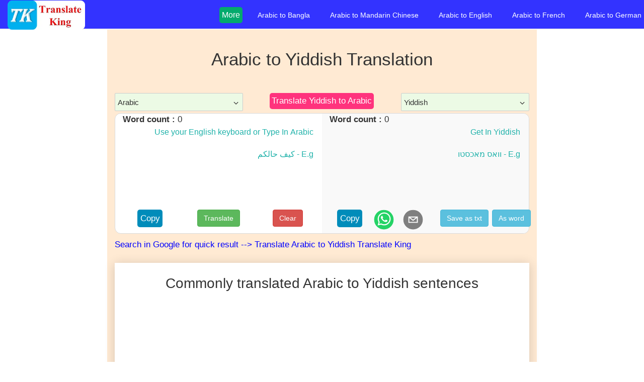

--- FILE ---
content_type: text/html; charset=utf-8
request_url: https://translateking.com/translate/arabic-to-yiddish-translation
body_size: 10465
content:
<!DOCTYPE html><html lang="en"><head><meta charSet="utf-8"/><meta name="viewport" content="width=device-width, initial-scale=1"/><link rel="preload" as="image" imageSrcSet="/_next/image?url=%2FTranslateKingLogo.png&amp;w=256&amp;q=75 1x, /_next/image?url=%2FTranslateKingLogo.png&amp;w=384&amp;q=75 2x" fetchPriority="high"/><title>👉 Translate Arabic to Yiddish language online - Translate King</title><meta name="title" content="👉 Translate Arabic to Yiddish language online - Translate King"/><meta name="description" content="Free Arabic to Yiddish online translator powered by Google api. Typing “كيف حالكم” will be translated into “וואס מאכסטו”. Translate text, words, sentences, phrases, or paragraph into Yiddish."/><meta name="keywords" content="Translate Arabic to Yiddish,  Arabic to Yiddish Translation, Arabic to Yiddish Typing,
     Arabic to Arabic meaning, Arabic to yiddish Converter,
      Translate into Yiddish, Type in Yiddish "/><meta property="og:url" content="https://translateking.com/translate/arabic-to-yiddish-translation"/><meta property="og:site_name" content="translateking.com"/><meta property="og:title" content="👉 Translate Arabic to Yiddish language online - Translate King"/><meta property="og:description" content="Free Arabic to Yiddish online translator powered by Google api. Typing “كيف حالكم” will be translated into “וואס מאכסטו”. Translate text, words, sentences, phrases, or paragraph into Yiddish."/><meta property="og:image" content="https://translateking.com/linkPreviewImg.png"/><meta name="twitter:image" content="https://translateking.com/linkPreviewImg.png"/><meta name="twitter:card" content="summary_large_image"/><meta name="twitter:title" content="👉 Translate Arabic to Yiddish language online - Translate King"/><meta name="twitter:description" content="Free Arabic to Yiddish online translator powered by Google api. Typing “كيف حالكم” will be translated into “וואס מאכסטו”. Translate text, words, sentences, phrases, or paragraph into Yiddish."/><link rel="canonical" href="https://translateking.com/translate/arabic-to-yiddish-translation"/><meta name="url" content="https://translateking.com/translate/arabic-to-yiddish-translation"/><meta name="robots" content="index, follow"/><script type="application/ld+json">{"@context":"https://schema.org","@type":"FAQPage","mainEntity":[{"@type":"Question","name":"How to translate Arabic to Yiddish text?","acceptedAnswer":{"@type":"Answer","text":"<ul>\n                    <li><strong>Click on this </strong><a href=https://translateking.com/translate/arabic-to-yiddish-translation target='_blank'>link</a></li>\n                    <li>Paste your word, text, sentence, a paragraph in the text area.</li>\n                    <li>Click on translate button.</li>\n                    <li>Copy your translated text by clicking copy button.</li>\n                </ul>"}},{"@type":"Question","name":"Can I type in Yiddish with Arabic Keyboard?","acceptedAnswer":{"@type":"Answer","text":"<p >Yes, it is very easy to use this feature using our <a href=https://translateking.com/translate/arabic-to-yiddish-translation target='_blank'> Arabic to Yiddish translation </a> online tool</p>"}},{"@type":"Question","name":"Can I download translated text ?","acceptedAnswer":{"@type":"Answer","text":"<p>Yes, There is an option to<strong> download the translated text as word and text file. </strong></p>"}}]}</script><meta name="next-head-count" content="20"/><meta charSet="utf-8"/><meta name="google-site-verification" content="WAopSCGEAR1hTsNu-ITU52m_d5g8SeX2ROUAQyyMnmU"/><meta property="og:image:width" content="299"/><meta property="og:image:height" content="299"/><meta property="og:type" content="website"/><link rel="icon" type="image/x-icon" href="https://translateking.com/favicon.ico"/><link rel="icon" type="shortcut icon" sizes="32x32" href="https://translateking.com/favicon.ico"/><link rel="stylesheet" href="https://maxcdn.bootstrapcdn.com/bootstrap/3.4.1/css/bootstrap.min.css"/><link rel="preconnect" href="https://www.googletagmanager.com/"/><link rel="preconnect" href="https://adservice.google.com/"/><link rel="preconnect" href="https://googleads.g.doubleclick.net/"/><link rel="preconnect" href="https://www.googletagservices.com/"/><link rel="preconnect" href="https://tpc.googlesyndication.com/"/><link rel="preload" href="/_next/static/css/e32169f4beaccfdf.css" as="style"/><link rel="stylesheet" href="/_next/static/css/e32169f4beaccfdf.css" data-n-g=""/><noscript data-n-css=""></noscript><script defer="" nomodule="" src="/_next/static/chunks/polyfills-78c92fac7aa8fdd8.js" type="b3e6b474df559a67d812ffb8-text/javascript"></script><script defer="" src="/_next/static/chunks/feature-chunk.a7cfc9ed79a4747d.js" type="b3e6b474df559a67d812ffb8-text/javascript"></script><script defer="" src="/_next/static/chunks/faq-chunk.400fa0aef952684e.js" type="b3e6b474df559a67d812ffb8-text/javascript"></script><script src="/_next/static/chunks/webpack-b7bf20e39247c08b.js" defer="" type="b3e6b474df559a67d812ffb8-text/javascript"></script><script src="/_next/static/chunks/framework-595285267b5e2c7d.js" defer="" type="b3e6b474df559a67d812ffb8-text/javascript"></script><script src="/_next/static/chunks/main-235654b7716adb9d.js" defer="" type="b3e6b474df559a67d812ffb8-text/javascript"></script><script src="/_next/static/chunks/pages/_app-15f93d04d835f921.js" defer="" type="b3e6b474df559a67d812ffb8-text/javascript"></script><script src="/_next/static/chunks/763-95decf088ada277c.js" defer="" type="b3e6b474df559a67d812ffb8-text/javascript"></script><script src="/_next/static/chunks/471-dbee5790600c5072.js" defer="" type="b3e6b474df559a67d812ffb8-text/javascript"></script><script src="/_next/static/chunks/745-b4dcb7d8f0aa42da.js" defer="" type="b3e6b474df559a67d812ffb8-text/javascript"></script><script src="/_next/static/chunks/pages/translate/%5Bslug%5D-7a4e28492c0744ab.js" defer="" type="b3e6b474df559a67d812ffb8-text/javascript"></script><script src="/_next/static/BThbeug7pw2BnKUJg1Lyo/_buildManifest.js" defer="" type="b3e6b474df559a67d812ffb8-text/javascript"></script><script src="/_next/static/BThbeug7pw2BnKUJg1Lyo/_ssgManifest.js" defer="" type="b3e6b474df559a67d812ffb8-text/javascript"></script></head><body><div id="__next"><header><nav class="navbar navbar-default navbar-fixed-top" role="navigation" aria-label="Main navigation"><div class="navbar-header"><a class="navbar-brand" href="/"><span class="site-logo"><img alt="Translate King" fetchPriority="high" width="154" height="58" decoding="async" data-nimg="1" style="color:transparent" srcSet="/_next/image?url=%2FTranslateKingLogo.png&amp;w=256&amp;q=75 1x, /_next/image?url=%2FTranslateKingLogo.png&amp;w=384&amp;q=75 2x" src="/_next/image?url=%2FTranslateKingLogo.png&amp;w=384&amp;q=75"/></span></a><button type="button" class="navbar-toggle" data-toggle="collapse" data-target="#navbar_menu" aria-label="Toggle navigation"><span class="icon-bar" style="background-color:white"></span><span class="icon-bar" style="background-color:white"></span><span class="icon-bar" style="background-color:white"></span></button></div><div id="mySidenav" class="sidenav"><ul class="list-style-type-none mobile-menu-list"><li style="color:white" class="mobile-menu-title">Switch to Other language</li><li class="nav-bar-link"><a class="white-color light-grey-hover" href="/translate/arabic-to-bangla-translation">Arabic<!-- --> to <!-- -->Bangla</a></li><li class="nav-bar-link"><a class="white-color light-grey-hover" href="/translate/arabic-to-chinese-translation">Arabic<!-- --> to <!-- -->Mandarin Chinese</a></li><li class="nav-bar-link"><a class="white-color light-grey-hover" href="/translate/arabic-to-english-translation">Arabic<!-- --> to <!-- -->English</a></li><li class="nav-bar-link"><a class="white-color light-grey-hover" href="/translate/arabic-to-french-translation">Arabic<!-- --> to <!-- -->French</a></li><li class="nav-bar-link"><a class="white-color light-grey-hover" href="/translate/arabic-to-german-translation">Arabic<!-- --> to <!-- -->German</a></li><li class="nav-bar-link"><a class="white-color light-grey-hover" href="/translate/arabic-to-hindi-translation">Arabic<!-- --> to <!-- -->Hindi</a></li><li class="nav-bar-link"><a class="white-color light-grey-hover" href="/translate/arabic-to-japanese-translation">Arabic<!-- --> to <!-- -->Japanese</a></li><li class="nav-bar-link"><a class="white-color light-grey-hover" href="/translate/arabic-to-korean-translation">Arabic<!-- --> to <!-- -->Korean</a></li><li class="nav-bar-link"><a class="white-color light-grey-hover" href="/translate/arabic-to-marathi-translation">Arabic<!-- --> to <!-- -->Marathi</a></li><li class="nav-bar-link"><a class="white-color light-grey-hover" href="/translate/arabic-to-portuguese-translation">Arabic<!-- --> to <!-- -->Portuguese</a></li><li class="nav-bar-link"><a class="white-color light-grey-hover" href="/translate/arabic-to-punjabi-translation">Arabic<!-- --> to <!-- -->Punjabi</a></li><li class="nav-bar-link"><a class="white-color light-grey-hover" href="/translate/arabic-to-russian-translation">Arabic<!-- --> to <!-- -->Russian</a></li><li class="nav-bar-link"><a class="white-color light-grey-hover" href="/translate/arabic-to-spanish-translation">Arabic<!-- --> to <!-- -->Spanish</a></li><li class="nav-bar-link"><a class="white-color light-grey-hover" href="/translate/arabic-to-tagalog-translation">Arabic<!-- --> to <!-- -->Tagalog</a></li><li class="nav-bar-link"><a class="white-color light-grey-hover" href="/translate/arabic-to-tamil-translation">Arabic<!-- --> to <!-- -->Tamil</a></li><li class="nav-bar-link"><a class="white-color light-grey-hover" href="/translate/arabic-to-telugu-translation">Arabic<!-- --> to <!-- -->Telugu</a></li><li class="nav-bar-link"><a class="white-color light-grey-hover" href="/translate/arabic-to-turkish-translation">Arabic<!-- --> to <!-- -->Turkish</a></li><li class="nav-bar-link"><a class="white-color light-grey-hover" href="/translate/arabic-to-vietnamese-translation">Arabic<!-- --> to <!-- -->Vietnamese</a></li></ul></div><div class="collapse navbar-collapse" id="navbar_menu"><ul class="nav navbar-nav navbar-right visible-lg visible-xl"><li><div class="dropdown"><button class="dropbtn">More <i class="fa fa-caret-down"></i></button><ul class="dropdown-content list-style-type-none-padding-none"><li><a class="white-color light-grey-hover" href="/translate/arabic-to-hindi-translation">Arabic<!-- --> to <!-- -->Hindi</a></li><li><a class="white-color light-grey-hover" href="/translate/arabic-to-japanese-translation">Arabic<!-- --> to <!-- -->Japanese</a></li><li><a class="white-color light-grey-hover" href="/translate/arabic-to-korean-translation">Arabic<!-- --> to <!-- -->Korean</a></li><li><a class="white-color light-grey-hover" href="/translate/arabic-to-marathi-translation">Arabic<!-- --> to <!-- -->Marathi</a></li><li><a class="white-color light-grey-hover" href="/translate/arabic-to-portuguese-translation">Arabic<!-- --> to <!-- -->Portuguese</a></li><li><a class="white-color light-grey-hover" href="/translate/arabic-to-punjabi-translation">Arabic<!-- --> to <!-- -->Punjabi</a></li><li><a class="white-color light-grey-hover" href="/translate/arabic-to-russian-translation">Arabic<!-- --> to <!-- -->Russian</a></li><li><a class="white-color light-grey-hover" href="/translate/arabic-to-spanish-translation">Arabic<!-- --> to <!-- -->Spanish</a></li><li><a class="white-color light-grey-hover" href="/translate/arabic-to-tagalog-translation">Arabic<!-- --> to <!-- -->Tagalog</a></li><li><a class="white-color light-grey-hover" href="/translate/arabic-to-tamil-translation">Arabic<!-- --> to <!-- -->Tamil</a></li><li><a class="white-color light-grey-hover" href="/translate/arabic-to-telugu-translation">Arabic<!-- --> to <!-- -->Telugu</a></li><li><a class="white-color light-grey-hover" href="/translate/arabic-to-turkish-translation">Arabic<!-- --> to <!-- -->Turkish</a></li><li><a class="white-color light-grey-hover" href="/translate/arabic-to-vietnamese-translation">Arabic<!-- --> to <!-- -->Vietnamese</a></li></ul></div></li><li class="nav-bar-link"><a class="white-color light-grey-hover" href="/translate/arabic-to-bangla-translation">Arabic<!-- --> to <!-- -->Bangla</a></li><li class="nav-bar-link"><a class="white-color light-grey-hover" href="/translate/arabic-to-chinese-translation">Arabic<!-- --> to <!-- -->Mandarin Chinese</a></li><li class="nav-bar-link"><a class="white-color light-grey-hover" href="/translate/arabic-to-english-translation">Arabic<!-- --> to <!-- -->English</a></li><li class="nav-bar-link"><a class="white-color light-grey-hover" href="/translate/arabic-to-french-translation">Arabic<!-- --> to <!-- -->French</a></li><li class="nav-bar-link"><a class="white-color light-grey-hover" href="/translate/arabic-to-german-translation">Arabic<!-- --> to <!-- -->German</a></li></ul></div></nav></header><main class="app"><div class="container-fluid page-content"><div class="row margin_negative_18"><div class="col-sm-2 hidden-xs"><aside><ins class="adsbygoogle translator_left_responsive_ad" style="display:inline-block" data-ad-client="ca-pub-1874573631856429" data-ad-slot="6845329937"></ins></aside></div><div class="col-sm-8 page-description margin_negative_16 font-size-17"><div class="header-content text-center"><h1 class="h1-header">Arabic<!-- --> to <!-- -->Yiddish<!-- --> Translation</h1><div class="visible-xs"><aside><ins class="adsbygoogle translator_left_responsive_ad" style="display:inline-block" data-ad-client="ca-pub-1874573631856429" data-ad-slot="1812173640"></ins></aside></div></div><div class="row"><div class="col-sm-4 col-xs-6"><div><style data-emotion-css="wmw4vi-ReactDropdownSelect">.css-wmw4vi-ReactDropdownSelect{box-sizing:border-box;position:relative;display:-webkit-box;display:-webkit-flex;display:-ms-flexbox;display:flex;border:1px solid #ccc;width:100%;border-radius:2px;padding:2px 5px;-webkit-flex-direction:row;-ms-flex-direction:row;flex-direction:row;direction:ltr;-webkit-align-items:center;-webkit-box-align:center;-ms-flex-align:center;align-items:center;cursor:pointer;min-height:36px;pointer-events:all;}.css-wmw4vi-ReactDropdownSelect:hover,.css-wmw4vi-ReactDropdownSelect:focus-within{border-color:#0074D9;}.css-wmw4vi-ReactDropdownSelect:focus,.css-wmw4vi-ReactDropdownSelect:focus-within{outline:0;box-shadow:0 0 0 3px rgba(0,116,217,0.2);}.css-wmw4vi-ReactDropdownSelect *{box-sizing:border-box;}</style><div aria-label="Dropdown select" aria-expanded="false" tabindex="0" direction="ltr" class="react-dropdown-select select-tag-without-font-family css-wmw4vi-ReactDropdownSelect e1gzf2xs0" color="#0074D9"><style data-emotion-css="v1jrxw-ContentComponent">.css-v1jrxw-ContentComponent{display:-webkit-box;display:-webkit-flex;display:-ms-flexbox;display:flex;-webkit-flex:1;-ms-flex:1;flex:1;-webkit-flex-wrap:wrap;-ms-flex-wrap:wrap;flex-wrap:wrap;}</style><div class="react-dropdown-select-content react-dropdown-select-type-single css-v1jrxw-ContentComponent e1gn6jc30"><span>Arabic</span><style data-emotion-css="majisu-InputComponent">.css-majisu-InputComponent{line-height:inherit;border:none;margin-left:5px;background:transparent;padding:0;width:calc(0ch + 5px);font-size:smaller;}.css-majisu-InputComponent:focus{outline:none;}</style><input tabindex="-1" class="react-dropdown-select-input css-majisu-InputComponent e11wid6y0" placeholder="" value=""/></div><style data-emotion-css="1yc4zyy-DropdownHandleComponent">.css-1yc4zyy-DropdownHandleComponent{text-align:center;pointer-events:none;margin:0 0 0 5px;-webkit-transform:rotate(180deg);-ms-transform:rotate(180deg);transform:rotate(180deg);cursor:pointer;}.css-1yc4zyy-DropdownHandleComponent svg{width:16px;height:16px;}.css-1yc4zyy-DropdownHandleComponent:hover path{stroke:#0074D9;}.css-1yc4zyy-DropdownHandleComponent:focus{outline:none;}.css-1yc4zyy-DropdownHandleComponent:focus path{stroke:#0074D9;}</style><div tabindex="-1" class="react-dropdown-select-dropdown-handle css-1yc4zyy-DropdownHandleComponent e1vudypg0" rotate="1" color="#0074D9"><svg fill="currentColor" viewBox="0 0 40 40"><path d="M31 26.4q0 .3-.2.5l-1.1 1.2q-.3.2-.6.2t-.5-.2l-8.7-8.8-8.8 8.8q-.2.2-.5.2t-.5-.2l-1.2-1.2q-.2-.2-.2-.5t.2-.5l10.4-10.4q.3-.2.6-.2t.5.2l10.4 10.4q.2.2.2.5z"></path></svg></div></div></div></div><div class="col-sm-4"><div class="hidden-xs"><div class="flex-container"><a class="a-tag-hover-red font-size-17" href="https://translateking.com/translate/yiddish-to-arabic-translation" title="Yiddish to Arabic translation">Translate <!-- -->Yiddish<!-- --> to <!-- -->Arabic</a></div></div></div><div class="col-sm-4 col-xs-6"><div><style data-emotion-css="wmw4vi-ReactDropdownSelect">.css-wmw4vi-ReactDropdownSelect{box-sizing:border-box;position:relative;display:-webkit-box;display:-webkit-flex;display:-ms-flexbox;display:flex;border:1px solid #ccc;width:100%;border-radius:2px;padding:2px 5px;-webkit-flex-direction:row;-ms-flex-direction:row;flex-direction:row;direction:ltr;-webkit-align-items:center;-webkit-box-align:center;-ms-flex-align:center;align-items:center;cursor:pointer;min-height:36px;pointer-events:all;}.css-wmw4vi-ReactDropdownSelect:hover,.css-wmw4vi-ReactDropdownSelect:focus-within{border-color:#0074D9;}.css-wmw4vi-ReactDropdownSelect:focus,.css-wmw4vi-ReactDropdownSelect:focus-within{outline:0;box-shadow:0 0 0 3px rgba(0,116,217,0.2);}.css-wmw4vi-ReactDropdownSelect *{box-sizing:border-box;}</style><div aria-label="Dropdown select" aria-expanded="false" tabindex="0" direction="ltr" class="react-dropdown-select select-tag-without-font-family css-wmw4vi-ReactDropdownSelect e1gzf2xs0" color="#0074D9"><style data-emotion-css="v1jrxw-ContentComponent">.css-v1jrxw-ContentComponent{display:-webkit-box;display:-webkit-flex;display:-ms-flexbox;display:flex;-webkit-flex:1;-ms-flex:1;flex:1;-webkit-flex-wrap:wrap;-ms-flex-wrap:wrap;flex-wrap:wrap;}</style><div class="react-dropdown-select-content react-dropdown-select-type-single css-v1jrxw-ContentComponent e1gn6jc30"><span>Yiddish</span><style data-emotion-css="majisu-InputComponent">.css-majisu-InputComponent{line-height:inherit;border:none;margin-left:5px;background:transparent;padding:0;width:calc(0ch + 5px);font-size:smaller;}.css-majisu-InputComponent:focus{outline:none;}</style><input tabindex="-1" class="react-dropdown-select-input css-majisu-InputComponent e11wid6y0" placeholder="" value=""/></div><style data-emotion-css="1yc4zyy-DropdownHandleComponent">.css-1yc4zyy-DropdownHandleComponent{text-align:center;pointer-events:none;margin:0 0 0 5px;-webkit-transform:rotate(180deg);-ms-transform:rotate(180deg);transform:rotate(180deg);cursor:pointer;}.css-1yc4zyy-DropdownHandleComponent svg{width:16px;height:16px;}.css-1yc4zyy-DropdownHandleComponent:hover path{stroke:#0074D9;}.css-1yc4zyy-DropdownHandleComponent:focus{outline:none;}.css-1yc4zyy-DropdownHandleComponent:focus path{stroke:#0074D9;}</style><div tabindex="-1" class="react-dropdown-select-dropdown-handle css-1yc4zyy-DropdownHandleComponent e1vudypg0" rotate="1" color="#0074D9"><svg fill="currentColor" viewBox="0 0 40 40"><path d="M31 26.4q0 .3-.2.5l-1.1 1.2q-.3.2-.6.2t-.5-.2l-8.7-8.8-8.8 8.8q-.2.2-.5.2t-.5-.2l-1.2-1.2q-.2-.2-.2-.5t.2-.5l10.4-10.4q.3-.2.6-.2t.5.2l10.4 10.4q.2.2.2.5z"></path></svg></div></div></div></div></div><div class="col-lg-12 translate-window"><div class="col-lg-6"><div style="text-align:left"><b>Word count : </b> <!-- -->0</div><textarea class="input-text-box" rows="3" dir="rtl" name="inputText" id="fromInputText" placeholder="Use your English keyboard or Type In Arabic  

E.g - كيف حالكم"></textarea><div class="text-center" style="margin-bottom:10px"><div class="row"><div class="col-xs-4"><button class="copy-image">Copy</button></div><div class="col-xs-4"><button class="btn btn-success">Translate</button></div><div class="col-xs-4"><button class="btn btn-danger">Clear</button></div></div></div></div><div class="col-lg-6" style="background-color:#f9f9f9;border-radius:0 12px 12px 0"><div><b> Word count : </b> <!-- -->0</div><textarea class="input-text-box" style="background-color:inherit" dir="rtl" rows="3" name="translatedText" id="toInputText" placeholder="Get In Yiddish   

E.g - וואס מאכסטו "></textarea><div class="text-center"><div class="row" style="margin-bottom:-5px"><div class="col-xs-6"><div class="col-xs-5"><button class="copy-image">Copy</button></div><div class="col-xs-4 show_cursor custom-tooltip"><svg width="40" height="40" viewBox="0 0 64 64" style="border-radius:50%"><circle cx="32" cy="32" r="31" fill="#25D366"></circle><path d="m42.32286,33.93287c-0.5178,-0.2589 -3.04726,-1.49644 -3.52105,-1.66732c-0.4712,-0.17346 -0.81554,-0.2589 -1.15987,0.2589c-0.34175,0.51004 -1.33075,1.66474 -1.63108,2.00648c-0.30032,0.33658 -0.60064,0.36247 -1.11327,0.12945c-0.5178,-0.2589 -2.17994,-0.80259 -4.14759,-2.56312c-1.53269,-1.37217 -2.56312,-3.05503 -2.86603,-3.57283c-0.30033,-0.5178 -0.03366,-0.80259 0.22524,-1.06149c0.23301,-0.23301 0.5178,-0.59547 0.7767,-0.90616c0.25372,-0.31068 0.33657,-0.5178 0.51262,-0.85437c0.17088,-0.36246 0.08544,-0.64725 -0.04402,-0.90615c-0.12945,-0.2589 -1.15987,-2.79613 -1.58964,-3.80584c-0.41424,-1.00971 -0.84142,-0.88027 -1.15987,-0.88027c-0.29773,-0.02588 -0.64208,-0.02588 -0.98382,-0.02588c-0.34693,0 -0.90616,0.12945 -1.37736,0.62136c-0.4712,0.5178 -1.80194,1.76053 -1.80194,4.27186c0,2.51134 1.84596,4.945 2.10227,5.30747c0.2589,0.33657 3.63497,5.51458 8.80262,7.74113c1.23237,0.5178 2.1903,0.82848 2.94111,1.08738c1.23237,0.38836 2.35599,0.33657 3.24402,0.20712c0.99159,-0.15534 3.04985,-1.24272 3.47963,-2.45956c0.44013,-1.21683 0.44013,-2.22654 0.31068,-2.45955c-0.12945,-0.23301 -0.46601,-0.36247 -0.98382,-0.59548m-9.40068,12.84407l-0.02589,0c-3.05503,0 -6.08417,-0.82849 -8.72495,-2.38189l-0.62136,-0.37023l-6.47252,1.68286l1.73463,-6.29129l-0.41424,-0.64725c-1.70875,-2.71846 -2.6149,-5.85116 -2.6149,-9.07706c0,-9.39809 7.68934,-17.06155 17.15993,-17.06155c4.58253,0 8.88029,1.78642 12.11655,5.02268c3.23625,3.21036 5.02267,7.50812 5.02267,12.06476c-0.0078,9.3981 -7.69712,17.06155 -17.14699,17.06155m14.58906,-31.58846c-3.93529,-3.80584 -9.1133,-5.95471 -14.62789,-5.95471c-11.36055,0 -20.60848,9.2065 -20.61625,20.52564c0,3.61684 0.94757,7.14565 2.75211,10.26282l-2.92557,10.63564l10.93337,-2.85309c3.0136,1.63108 6.4052,2.4958 9.85634,2.49839l0.01037,0c11.36574,0 20.61884,-9.2091 20.62403,-20.53082c0,-5.48093 -2.14111,-10.64081 -6.03239,-14.51915" fill="white"></path></svg></div><div class="col-xs-3 show_cursor custom-tooltip"><svg width="40" height="40" viewBox="0 0 64 64" style="border-radius:50%"><circle cx="32" cy="32" r="31" fill="#7f7f7f"></circle><path d="M17,22v20h30V22H17z M41.1,25L32,32.1L22.9,25H41.1z M20,39V26.6l12,9.3l12-9.3V39H20z" fill="white"></path></svg></div></div><div class="col-xs-6"><div class="col-xs-7"><button class="btn btn-info">Save as txt</button></div><div class="col-xs-5 hidden-xs"><button class="btn btn-info">As word</button></div></div></div></div></div></div><br/><div class="visible-xs"><aside><ins class="adsbygoogle translator_left_responsive_ad" style="display:inline-block" data-ad-client="ca-pub-1874573631856429" data-ad-slot="2740006267"></ins></aside></div><br/><section class="box-shadow-10px background-white"><h2 class="h2-header text-center">Commonly translated <!-- -->Arabic<!-- --> to <!-- -->Yiddish<!-- --> sentences</h2><div style="min-height:150px"><aside><ins class="adsbygoogle " style="display:block;text-align:center" data-ad-layout="in-article" data-ad-format="fluid" data-ad-client="ca-pub-1874573631856429" data-ad-slot="6246079033"></ins></aside></div><div style="color:red;font-size:20px" class="text-center">Click on below sentence to copy</div><table class="table table-striped"><thead><tr><th>In <!-- -->Arabic</th><th>In <!-- -->Yiddish</th></tr></thead><tbody><tr><td id="from_sentence_0">1<!-- -->. <!-- -->سلام </td><td id="to_sentence_0">העלא </td></tr><tr><td id="from_sentence_1">2<!-- -->. <!-- -->صباح الخير </td><td id="to_sentence_1">גוט מארגן </td></tr><tr><td id="from_sentence_2">3<!-- -->. <!-- -->كيف حالك؟ </td><td id="to_sentence_2">וואס מאכסטו? </td></tr><tr><td id="from_sentence_3">4<!-- -->. <!-- -->أنا بخير. </td><td id="to_sentence_3">איך בין פייַן. </td></tr><tr><td id="from_sentence_4">5<!-- -->. <!-- -->شكرا لك </td><td id="to_sentence_4">אדאנק </td></tr><tr><td id="from_sentence_5">6<!-- -->. <!-- -->ما اسمك؟ </td><td id="to_sentence_5">וואס איז דיין נאמען? </td></tr><tr><td id="from_sentence_6">7<!-- -->. <!-- -->سعيد بلقائك. </td><td id="to_sentence_6">שיין צו דיר זעהן. </td></tr><tr><td id="from_sentence_7">8<!-- -->. <!-- -->كيف يمكنني مساعدك؟ </td><td id="to_sentence_7">ווי קען איך העלפֿן איר? </td></tr><tr><td id="from_sentence_8">9<!-- -->. <!-- -->ماذا تفعل؟ </td><td id="to_sentence_8">וואס טוסטו? </td></tr><tr><td id="from_sentence_9">10<!-- -->. <!-- -->أنت جميلة. </td><td id="to_sentence_9">די ביסט הערליך. </td></tr><tr><td id="from_sentence_10">11<!-- -->. <!-- -->أنا أحب بلدك. </td><td id="to_sentence_10">איך ליבע דיין לאַנד. </td></tr><tr><td id="from_sentence_11">12<!-- -->. <!-- -->أعتقد أنه طعمه جيد. </td><td id="to_sentence_11">איך טראַכטן עס טייסץ גוט. </td></tr><tr><td id="from_sentence_12">13<!-- -->. <!-- -->أنا آسف. </td><td id="to_sentence_12">אנטשולדיגט. </td></tr><tr><td id="from_sentence_13">14<!-- -->. <!-- -->ماذا تقصد؟ </td><td id="to_sentence_13">וואס מיינסטו? </td></tr><tr><td id="from_sentence_14">15<!-- -->. <!-- -->هل انت متفرغ غدا؟ </td><td id="to_sentence_14">ביסט פריי מאָרגן? </td></tr><tr><td id="from_sentence_15">16<!-- -->. <!-- -->سعدت بالدردشة معك. </td><td id="to_sentence_15">עס איז פייַן טשאַטינג מיט איר. </td></tr><tr><td id="from_sentence_16">17<!-- -->. <!-- -->شكرا جزيلا. </td><td id="to_sentence_16">א גרויסן יישר כח. </td></tr><tr><td id="from_sentence_17">18<!-- -->. <!-- -->أراك غدا. </td><td id="to_sentence_17">איך וועל דיר זעהן מארגן. </td></tr><tr><td id="from_sentence_18">19<!-- -->. <!-- -->وداعا </td><td id="to_sentence_18">ביי </td></tr><tr><td id="from_sentence_19">20<!-- -->. <!-- -->طاب مساؤك </td><td id="to_sentence_19">א גוטע נאכט </td></tr></tbody></table></section><br/><br/><section class="box-shadow-10px background-white"><h2 class="h2-header">How does this website translate <!-- -->Arabic<!-- --> words into<!-- --> <!-- -->Yiddish<!-- --> language?</h2><p><a href="https://translateking.com" rel="noreferrer">Translate King</a> <!-- -->uses<a href="https://cloud.google.com/translate/" target="_blank" rel="noreferrer"> <!-- -->Google transliteration<!-- --> </a>Application Programming Interface (API) as its primary<!-- --> <span style="color:red">online language translation tool</span> <!-- -->for seamlessly converting <!-- -->Arabic<!-- --> words into <!-- -->Yiddish<!-- -->.</p><p> <!-- -->This API harnesses the cutting-edge capabilities of Google&quot;s neural machine translation, allowing for the transformation of sentences into over 100 languages with unparalleled precision.</p><p>It stands out as the most dependable and widely utilized solution among all other language conversion tools to translate into <!-- -->Yiddish<!-- --> <!-- -->from <!-- -->Arabic<!-- --> words.</p><p>Our platform provides a straightforward and user-friendly approach to translating <!-- -->Arabic<!-- --> word, sentence, and paragraph into<!-- --> <!-- -->Yiddish<!-- -->.</p><p>Just input your <!-- -->Arabic<!-- --> text into the left text box or paste it, then press the space bar key or translate button to instantly obtain the precise <!-- -->Arabic<!-- --> translation in the right output box. As an example, &quot;<!-- -->كيف حالكم<!-- -->&quot; elegantly transmutes into &quot;<!-- -->וואס מאכסטו<!-- -->&quot; in <!-- -->Yiddish<!-- -->.</p></section><br/><br/><section class="box-shadow-10px background-white"><h2 class="h2-header">Who can benefit from our online <!-- -->Arabic<!-- --> <!-- --> to <!-- -->Yiddish<!-- --> <!-- --> <!-- --> translator?</h2><p>Translate King serves a wide range of purposes, making it a versatile tool suitable for various uses:</p><h3 class="home-page-box-header">Personal Use</h3><p>Individuals can utilize this translator for personal language needs, such as online chatting or gaining a basic understanding of the language.</p><h3 class="home-page-box-header">Professional Use</h3><p>Professionals, including content writers, bloggers, and those who may not be comfortable typing in <!-- -->Yiddish<!-- -->, can employ it for commercial purposes as a reliable <!-- -->Arabic<!-- --> to <!-- -->Yiddish<!-- --> <!-- -->typing online software.</p><h3 class="home-page-box-header">As a Dictionary</h3><p>It also functions as a <!-- -->Arabic<!-- --> <!-- -->&lt;-&gt;<!-- --> <!-- -->Yiddish<!-- --> <!-- -->dictionary, providing quick and most accurate translations of<!-- --> <!-- -->Arabic<!-- --> word meaning in <!-- -->Yiddish<!-- -->.</p><h3 class="home-page-box-header">Efficient Translator</h3><p>The tool assists users in practicing online <!-- -->Arabic<!-- --> to<!-- --> <!-- -->Yiddish<!-- --> translation using a native keyboard, helping them improve their language skills. It directly converts typed text into<!-- --> <!-- -->Arabic<!-- --> script while simultaneously translating it into<!-- --> <!-- -->Yiddish<!-- -->.</p><h3 class="home-page-box-header">Global Communication</h3><p>With global electronic communication on the rise, this tool enables the translation of <!-- -->Arabic<!-- --> sentences into <!-- -->Yiddish<!-- --> words. This benefits <!-- -->Arabic<!-- --> speakers seeking to communicate with<!-- --> <!-- -->Yiddish<!-- -->-speaking individuals.</p><h3 class="home-page-box-header">Mobile Accessibility</h3><p>Our mobile version features a convenient &quot;send&quot; button, enabling users to instantly share translated text on popular social media platforms like WhatsApp, Facebook, Twitter, and more.</p><p>In summary, this free <!-- -->Arabic<!-- --> to <!-- -->Yiddish<!-- --> translation software caters to a diverse user base, encompassing personal, educational, and professional needs. Whether you&quot;re seeking language practice, efficient communication, or quick translations, our tool is designed to serve you effectively.</p></section><br/><section class="box-shadow-10px background-white"><h2 class="h2-header">Following are notable features of free <!-- -->Arabic<!-- --> to<!-- --> <!-- -->Yiddish<!-- --> converter</h2><h3 class="h3-header">✅ 100+ language support</h3><p>Our cutting-edge language translation tool provides the option to seamlessly translate between over 100 languages, ensuring effective communication across diverse linguistic barriers.</p><h3 class="h3-header">✅ High accuracy</h3><p>Our translation service leverages the power of the Google API, guaranteeing unmatched translation accuracy and precision to translate from <!-- -->Arabic<!-- --> to <!-- -->Yiddish<!-- --> for your communication needs.</p><h3 class="h3-header">✅ Easy to use</h3><p>Our dedication is focused on a continuous commitment to refining our platform, combining performance optimization with an intuitively designed user interface, ensuring a seamless and user-friendly experience.</p><h3 class="h3-header">✅ Free of cost</h3><p>Our translation service is completely cost-free, offering a valuable and accessible resource for individuals and businesses seeking language solutions without any financial burden.</p><h3 class="h3-header">✅ Download translated text</h3><p>Effortlessly copy your translated text with a simple click of the copy button, and for added convenience, you can also download the translated content in both .txt and .doc file.</p><h3 class="h3-header">✅ One click text send</h3><p>In the mobile version, there is a &#x27;send&#x27; button available for sending text to various social media platforms.</p><h3 class="h3-header">✅ One click language switch</h3><p>In a single click, It will switch to<a href="https://translateking.com/translate/yiddish-to-arabic-translation" rel="noreferrer"> <!-- -->Yiddish<!-- --> to <!-- -->Arabic<!-- --> translation</a></p></section><br/><section class="box-shadow-10px background-white"><h2 class="text-center h2-header">Frequently Asked Questions (FAQ)<!-- --> </h2><h3 class="h3-header">Why Google translation of <!-- -->Arabic<!-- --> to <!-- -->Yiddish<!-- --> is not 100% accurate?</h3><p style="margin-left:20px">Google Translate, like other machine translation systems, is not 100% accurate for several reasons:<br/><br/><strong>Complexity of Languages:</strong> <!-- -->Arabic<!-- --> and<!-- --> <!-- -->Yiddish<!-- --> have different grammar structures, idiomatic expressions, and nuances. Machine translation struggles to capture these differences accurately, leading to incorrect conversion.<br/><br/><strong>Context Matters:</strong> Machine translation tools do not fully understand context. The meaning of a sentence often depends on the context in which it&#x27;s used, and machines can&#x27;t always interpret that context correctly.<br/><br/><strong>Ambiguity:</strong> Many words or phrases in <!-- -->Arabic<!-- --> <!-- -->can have multiple meanings depending on the context. Machine translation may not always choose the correct meaning.<br/><br/><strong>Idioms and Cultural References: </strong> <!-- -->Arabic<!-- --> <!-- -->language often includes idiomatic expressions and cultural references that may not have direct equivalents in <!-- -->Yiddish<!-- -->. Machine translation may not handle these well.<br/><br/><strong>Continuous Learning:</strong> Machine translation systems improve through continuous learning from large database, but they are not perfect and may have limitations in their training data.<br/><br/><strong>Language Evolution:</strong> Languages are constantly evolving, and machine translation models may not keep up with the latest changes in language usage.</p><h3 class="h3-header">How to translate <!-- -->Arabic<!-- --> word, sentence or paragraph into<!-- --> <!-- -->Yiddish<!-- -->?</h3><p style="margin-left:20px">Please visit our online<!-- --> <a href="https://translateking.com/translate/arabic-to-yiddish-translation" target="_blank" rel="noreferrer">Arabic<!-- --> to <!-- -->Yiddish</a> <!-- -->language translation page and follow the steps</p><ol><li>In the left text box, enter or paste the <!-- -->Arabic<!-- --> sentence that you want to translate.</li><li>Click on translate button.</li><li>In the right text box, you will see the translation of the sentence into <!-- -->Yiddish<!-- -->.</li></ol><p style="margin-left:20px">Please note that we are using google api which is a powerful tool for translating text between languages, but please keep in mind that it may not always provide perfect translations, especially for complex or context-dependent sentences. It&#x27;s a good tool for getting a general understanding of the text.</p><h3 class="h3-header">Which is the best translator to translate <!-- -->Arabic<!-- --> to<!-- --> <!-- -->Yiddish<!-- --> with correct grammar?</h3><p style="margin-left:20px">No online translator can consistently provide perfect translations with correct grammar.<br/><br/>However, some online translation tools are generally better than others for translating <!-- -->Arabic<!-- --> to <!-- -->Yiddish<!-- --> with decent grammar and context. Google and Microsoft Translator are two popular options that offer relatively accurate translations. Below is some available options</p><ol><li>Google</li><li>Microsoft</li><li>Bing</li><li>Yandex</li><li>Baidu</li></ol><p style="margin-left:20px">Out of these, Google translates <!-- -->Arabic<!-- --> to <!-- -->Yiddish<!-- --> <!-- -->language most accurately with correct grammar.</p><h3 class="h3-header">Can I type in <!-- -->Yiddish<!-- --> with <!-- -->Arabic<!-- --> Keyboard?</h3><p style="margin-left:20px">Yes, it is very easy to use this feature using our free<!-- --> <a href="https://translateking.com/translate/arabic-to-yiddish-translation" target="_blank" rel="noreferrer">Arabic<!-- --> to <!-- -->Yiddish<!-- --> translation</a> <!-- -->online tool.</p></section><br/><section class="box-shadow-10px background-white"><h2 class="h2-header">Limitation of this tool </h2><p>Google api can translate <!-- -->Arabic<!-- --> to <!-- -->Yiddish<!-- --> language online as many text as you want but sometimes it can stop working due to some technical issue. If you find such an issue, please reach to our<a href="https://www.facebook.com/translateking" target="_blank" rel="noreferrer"> <!-- -->Facebook page</a>.</p><p>Online translations of <!-- -->Arabic<!-- --> words into <!-- -->Yiddish<!-- --> can occasionally be less accurate than human translators, primarily due to the fact that online language translator software is not 100% precise. Sometimes online. However, it&#x27;s worth noting that these online tools come quite close to achieving a very high level of accuracy.</p></section><br/><section class="box-shadow-10px background-white"><aside><div class="h2-header">Other translation pair you may like</div><aside><ins class="adsbygoogle " style="display:block;text-align:center" data-ad-layout="in-article" data-ad-format="fluid" data-ad-client="ca-pub-1874573631856429" data-ad-slot="9119625390"></ins></aside><div class="row"><ol class="col-sm-4 list-style-none"><li><a href="/translate/amharic-to-yiddish-translation" class="a-tag-without-text-decoration-without-font-family light-grey-hover">Amharic<!-- --> to <!-- -->Yiddish</a></li><li><a href="/translate/armenian-to-yiddish-translation" class="a-tag-without-text-decoration-without-font-family light-grey-hover">Armenian<!-- --> to <!-- -->Yiddish</a></li><li><a href="/translate/azerbaijani-to-yiddish-translation" class="a-tag-without-text-decoration-without-font-family light-grey-hover">Azerbaijani<!-- --> to <!-- -->Yiddish</a></li><li><a href="/translate/english-to-yiddish-translation" class="a-tag-without-text-decoration-without-font-family light-grey-hover">English<!-- --> to <!-- -->Yiddish</a></li><li><a href="/translate/french-to-yiddish-translation" class="a-tag-without-text-decoration-without-font-family light-grey-hover">French<!-- --> to <!-- -->Yiddish</a></li><li><a href="/translate/georgian-to-yiddish-translation" class="a-tag-without-text-decoration-without-font-family light-grey-hover">Georgian<!-- --> to <!-- -->Yiddish</a></li><li><a href="/translate/german-to-yiddish-translation" class="a-tag-without-text-decoration-without-font-family light-grey-hover">German<!-- --> to <!-- -->Yiddish</a></li><li><a href="/translate/greek-to-yiddish-translation" class="a-tag-without-text-decoration-without-font-family light-grey-hover">Greek<!-- --> to <!-- -->Yiddish</a></li></ol><ol class="col-sm-4 list-style-none"><li><a href="/translate/hausa-to-yiddish-translation" class="a-tag-without-text-decoration-without-font-family light-grey-hover">Hausa<!-- --> to <!-- -->Yiddish</a></li><li><a href="/translate/hebrew-to-yiddish-translation" class="a-tag-without-text-decoration-without-font-family light-grey-hover">Hebrew<!-- --> to <!-- -->Yiddish</a></li><li><a href="/translate/hindi-to-yiddish-translation" class="a-tag-without-text-decoration-without-font-family light-grey-hover">Hindi<!-- --> to <!-- -->Yiddish</a></li><li><a href="/translate/kannada-to-yiddish-translation" class="a-tag-without-text-decoration-without-font-family light-grey-hover">Kannada<!-- --> to <!-- -->Yiddish</a></li><li><a href="/translate/kurdish-to-yiddish-translation" class="a-tag-without-text-decoration-without-font-family light-grey-hover">Kurdish<!-- --> to <!-- -->Yiddish</a></li><li><a href="/translate/malay-to-yiddish-translation" class="a-tag-without-text-decoration-without-font-family light-grey-hover">Malay<!-- --> to <!-- -->Yiddish</a></li><li><a href="/translate/malayalam-to-yiddish-translation" class="a-tag-without-text-decoration-without-font-family light-grey-hover">Malayalam<!-- --> to <!-- -->Yiddish</a></li><li><a href="/translate/persian-to-yiddish-translation" class="a-tag-without-text-decoration-without-font-family light-grey-hover">Persian<!-- --> to <!-- -->Yiddish</a></li></ol><ol class="col-sm-4 list-style-none"><li><a href="/translate/punjabi-to-yiddish-translation" class="a-tag-without-text-decoration-without-font-family light-grey-hover">Punjabi<!-- --> to <!-- -->Yiddish</a></li><li><a href="/translate/swahili-to-yiddish-translation" class="a-tag-without-text-decoration-without-font-family light-grey-hover">Swahili<!-- --> to <!-- -->Yiddish</a></li><li><a href="/translate/tagalog-to-yiddish-translation" class="a-tag-without-text-decoration-without-font-family light-grey-hover">Tagalog<!-- --> to <!-- -->Yiddish</a></li><li><a href="/translate/tamil-to-yiddish-translation" class="a-tag-without-text-decoration-without-font-family light-grey-hover">Tamil<!-- --> to <!-- -->Yiddish</a></li><li><a href="/translate/telugu-to-yiddish-translation" class="a-tag-without-text-decoration-without-font-family light-grey-hover">Telugu<!-- --> to <!-- -->Yiddish</a></li><li><a href="/translate/turkish-to-yiddish-translation" class="a-tag-without-text-decoration-without-font-family light-grey-hover">Turkish<!-- --> to <!-- -->Yiddish</a></li><li><a href="/translate/urdu-to-yiddish-translation" class="a-tag-without-text-decoration-without-font-family light-grey-hover">Urdu<!-- --> to <!-- -->Yiddish</a></li></ol></div><div><a href="/languages/arabic" class="a-tag-without-text-decoration-without-font-family ">View <!-- -->Arabic<!-- --> to other pairs</a></div></aside></section></div><div class="col-sm-2 hidden-xs"><aside><ins class="adsbygoogle translator_right_responsive_ad" style="display:inline-block" data-ad-client="ca-pub-1874573631856429" data-ad-slot="9867611929"></ins></aside></div></div></div><p id="custom-snackbar"></p><p class="result"></p></main><footer class="footer"><div class="text-center primary-footer"><a href="/about-us" rel="noreferrer" class="a-tag-without-text-decoration-without-font-family white-color light-grey-hover" target="_blank">About Us</a><a href="https://www.facebook.com/translateking" rel="noreferrer" class="a-tag-without-text-decoration-without-font-family white-color light-grey-hover" target="_blank">Facebook Page</a><a href="/translate" class="a-tag-without-text-decoration-without-font-family white-color light-grey-hover" rel="noreferrer" target="_blank">English to Native Language</a><a href="/languages" class="a-tag-without-text-decoration-without-font-family white-color light-grey-hover" rel="noreferrer" target="_blank">Languages</a><a href="/privacy-policy" class="a-tag-without-text-decoration-without-font-family white-color light-grey-hover" rel="noreferrer" target="_blank">Privacy Policy</a></div><div class="secondary-footer"><div class="text-center"><span><b>© 2021-2024 translateking.com</b></span></div></div></footer></div><script id="__NEXT_DATA__" type="application/json">{"props":{"pageProps":{"params":{"slug":"arabic-to-yiddish-translation"},"fromCommonlyUsedSentences":["سلام ","صباح الخير ","كيف حالك؟ ","أنا بخير. ","شكرا لك ","ما اسمك؟ ","سعيد بلقائك. ","كيف يمكنني مساعدك؟ ","ماذا تفعل؟ ","أنت جميلة. ","أنا أحب بلدك. ","أعتقد أنه طعمه جيد. ","أنا آسف. ","ماذا تقصد؟ ","هل انت متفرغ غدا؟ ","سعدت بالدردشة معك. ","شكرا جزيلا. ","أراك غدا. ","وداعا ","طاب مساؤك "],"toCommonlyUsedSentences":["העלא ","גוט מארגן ","וואס מאכסטו? ","איך בין פייַן. ","אדאנק ","וואס איז דיין נאמען? ","שיין צו דיר זעהן. ","ווי קען איך העלפֿן איר? ","וואס טוסטו? ","די ביסט הערליך. ","איך ליבע דיין לאַנד. ","איך טראַכטן עס טייסץ גוט. ","אנטשולדיגט. ","וואס מיינסטו? ","ביסט פריי מאָרגן? ","עס איז פייַן טשאַטינג מיט איר. ","א גרויסן יישר כח. ","איך וועל דיר זעהן מארגן. ","ביי ","א גוטע נאכט "],"nativeLanguageText":"","serverData":{"fields":{"bestFromLanguageToToLanguage":null}}},"__N_SSG":true},"page":"/translate/[slug]","query":{"slug":"arabic-to-yiddish-translation"},"buildId":"BThbeug7pw2BnKUJg1Lyo","isFallback":false,"dynamicIds":[2615,735,9967],"gsp":true,"scriptLoader":[]}</script><script src="/cdn-cgi/scripts/7d0fa10a/cloudflare-static/rocket-loader.min.js" data-cf-settings="b3e6b474df559a67d812ffb8-|49" defer></script><script defer src="https://static.cloudflareinsights.com/beacon.min.js/vcd15cbe7772f49c399c6a5babf22c1241717689176015" integrity="sha512-ZpsOmlRQV6y907TI0dKBHq9Md29nnaEIPlkf84rnaERnq6zvWvPUqr2ft8M1aS28oN72PdrCzSjY4U6VaAw1EQ==" data-cf-beacon='{"version":"2024.11.0","token":"71cc25c3bac54e5f897b02bc6fac30f1","r":1,"server_timing":{"name":{"cfCacheStatus":true,"cfEdge":true,"cfExtPri":true,"cfL4":true,"cfOrigin":true,"cfSpeedBrain":true},"location_startswith":null}}' crossorigin="anonymous"></script>
</body></html>

--- FILE ---
content_type: text/html; charset=utf-8
request_url: https://www.google.com/recaptcha/api2/aframe
body_size: 268
content:
<!DOCTYPE HTML><html><head><meta http-equiv="content-type" content="text/html; charset=UTF-8"></head><body><script nonce="iXwR8BF-tBSXh3k0r-_tKg">/** Anti-fraud and anti-abuse applications only. See google.com/recaptcha */ try{var clients={'sodar':'https://pagead2.googlesyndication.com/pagead/sodar?'};window.addEventListener("message",function(a){try{if(a.source===window.parent){var b=JSON.parse(a.data);var c=clients[b['id']];if(c){var d=document.createElement('img');d.src=c+b['params']+'&rc='+(localStorage.getItem("rc::a")?sessionStorage.getItem("rc::b"):"");window.document.body.appendChild(d);sessionStorage.setItem("rc::e",parseInt(sessionStorage.getItem("rc::e")||0)+1);localStorage.setItem("rc::h",'1769417701423');}}}catch(b){}});window.parent.postMessage("_grecaptcha_ready", "*");}catch(b){}</script></body></html>

--- FILE ---
content_type: application/javascript; charset=utf-8
request_url: https://translateking.com/_next/static/chunks/faq-chunk.400fa0aef952684e.js
body_size: 1093
content:
"use strict";(self.webpackChunk_N_E=self.webpackChunk_N_E||[]).push([[665],{735:function(e,t,n){n.r(t),n.d(t,{Faq:function(){return c}});var a=n(5893),r=n(4196);let s=["Google","Microsoft","Bing","Yandex","Baidu"];function o(e){let{children:t}=e;return(0,a.jsx)("h3",{className:"h3-header",children:t})}function i(e){let{children:t}=e;return(0,a.jsx)("p",{style:{marginLeft:"20px"},children:t})}function l(e){let{list:t}=e;return(0,a.jsx)("ol",{children:t.map(e=>(0,a.jsx)("li",{children:e},e))})}function c(e){let{fromDisplayName:t,toDisplayName:n,pageLink:c}=e;return(0,a.jsxs)(r.I,{children:[(0,a.jsxs)("h2",{className:"text-center h2-header",children:["Frequently Asked Questions (FAQ)"," "]}),(0,a.jsxs)(o,{children:["Why Google translation of ",t," to ",n," is not 100% accurate?"]}),(0,a.jsxs)(i,{children:["Google Translate, like other machine translation systems, is not 100% accurate for several reasons:",(0,a.jsx)("br",{}),(0,a.jsx)("br",{}),(0,a.jsx)("strong",{children:"Complexity of Languages:"})," ",t," and"," ",n," have different grammar structures, idiomatic expressions, and nuances. Machine translation struggles to capture these differences accurately, leading to incorrect conversion.",(0,a.jsx)("br",{}),(0,a.jsx)("br",{}),(0,a.jsx)("strong",{children:"Context Matters:"})," Machine translation tools do not fully understand context. The meaning of a sentence often depends on the context in which it's used, and machines can't always interpret that context correctly.",(0,a.jsx)("br",{}),(0,a.jsx)("br",{}),(0,a.jsx)("strong",{children:"Ambiguity:"})," Many words or phrases in ",t," ","can have multiple meanings depending on the context. Machine translation may not always choose the correct meaning.",(0,a.jsx)("br",{}),(0,a.jsx)("br",{}),(0,a.jsx)("strong",{children:"Idioms and Cultural References: "})," ",t," ","language often includes idiomatic expressions and cultural references that may not have direct equivalents in ",n,". Machine translation may not handle these well.",(0,a.jsx)("br",{}),(0,a.jsx)("br",{}),(0,a.jsx)("strong",{children:"Continuous Learning:"})," Machine translation systems improve through continuous learning from large database, but they are not perfect and may have limitations in their training data.",(0,a.jsx)("br",{}),(0,a.jsx)("br",{}),(0,a.jsx)("strong",{children:"Language Evolution:"})," Languages are constantly evolving, and machine translation models may not keep up with the latest changes in language usage."]}),(0,a.jsxs)(o,{children:["How to translate ",t," word, sentence or paragraph into"," ",n,"?"]}),(0,a.jsxs)(i,{children:["Please visit our online"," ",(0,a.jsxs)("a",{href:c,target:"_blank",rel:"noreferrer",children:[t," to ",n]})," ","language translation page and follow the steps"]}),(0,a.jsxs)("ol",{children:[(0,a.jsxs)("li",{children:["In the left text box, enter or paste the ",t," sentence that you want to translate."]}),(0,a.jsx)("li",{children:"Click on translate button."}),(0,a.jsxs)("li",{children:["In the right text box, you will see the translation of the sentence into ",n,"."]})]}),(0,a.jsx)(i,{children:"Please note that we are using google api which is a powerful tool for translating text between languages, but please keep in mind that it may not always provide perfect translations, especially for complex or context-dependent sentences. It's a good tool for getting a general understanding of the text."}),(0,a.jsxs)(o,{children:["Which is the best translator to translate ",t," to"," ",n," with correct grammar?"]}),(0,a.jsxs)(i,{children:["No online translator can consistently provide perfect translations with correct grammar.",(0,a.jsx)("br",{}),(0,a.jsx)("br",{}),"However, some online translation tools are generally better than others for translating ",t," to ",n," with decent grammar and context. Google and Microsoft Translator are two popular options that offer relatively accurate translations. Below is some available options"]}),(0,a.jsx)(l,{list:s}),(0,a.jsxs)(i,{children:["Out of these, Google translates ",t," to ",n," ","language most accurately with correct grammar."]}),(0,a.jsxs)(o,{children:["Can I type in ",n," with ",t," Keyboard?"]}),(0,a.jsxs)(i,{children:["Yes, it is very easy to use this feature using our free"," ",(0,a.jsxs)("a",{href:c,target:"_blank",rel:"noreferrer",children:[t," to ",n," translation"]})," ","online tool."]})]})}}}]);